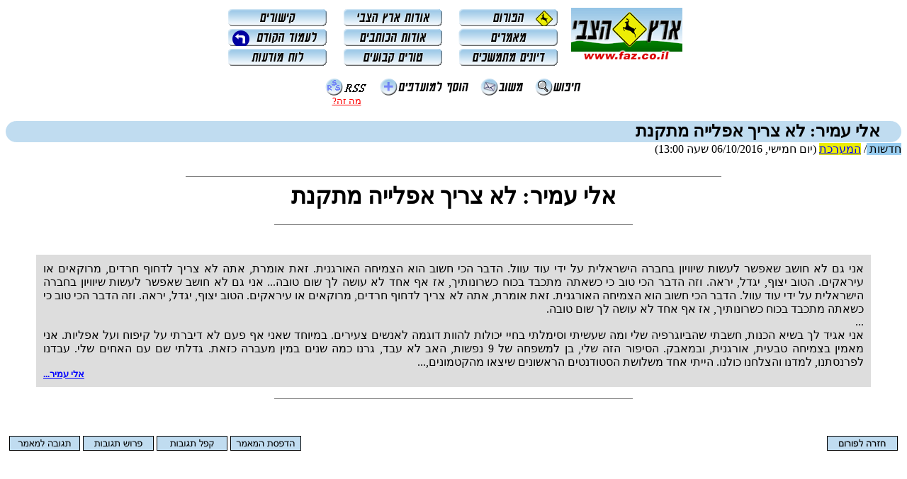

--- FILE ---
content_type: text/html; charset=windows-1255
request_url: http://faz.co.il/story?id=8374&NewOnly=2&LastView=2024-03-01%2007:11:22
body_size: 19025
content:
<html>
<head>
<META HTTP-EQUIV="Content-Type" CONTENT="text/html; charset=windows-1255" />
<meta http-equiv="imagetoolbar" content="no" /> 
<LINK REL="shortcut icon" HREF="/favicon.ico" />
<link rel=stylesheet type="text/css" href="/static/faz.css">

<style>
<!--
a.StoryTitle {text-decoration:none;}
a.StoryTitle:hover {text-decoration:underline;}
a.headeronly {text-decoration:none;}
a.headeronly:hover {text-decoration:underline;}
.navbar {float:right;padding-right:17px;padding-left:3px;}
h1,h2,h3 {text-align: center;}
.left {float: left; margin-right: 15px; margin-top: 4px; margin-bottom: 10px; text-align: center; font-size: smaller;}
.right {float: right; margin-left: 15px; margin-top: 4px; margin-bottom: 10px; text-align: center; font-size: smaller;}
.pleft {float: left; margin-right: 15px; margin-top: 4px; margin-bottom: 10px; padding:5px;}
.pright {float: right; margin-left: 15px; margin-top: 4px; margin-bottom: 10px; padding:5px;}
div {text-align: justify;}
blockquote.gray {padding: 10px;}
.gray {background-color: #dddddd;}
.gray small {font-weight: bold;}
blockquote.blue {padding: 10px;}
.blue {background-color: #C0DCF0;}
table.blue {background-color: #e0edf8;}
table.blue td {padding-left: 30px;}
table.blue th {text-align: right;}
sup {color: red;}
a sup{text-decoration:none;}
caption {font-weight: bold;}
.heblist {text-indent:-1em; padding-right:1em;}
div.leftnote {font-size:smaller;text-align:left;}
.nikud {font-family:"Times New Roman",narkisim,serif;}
.poem {font-size: 14pt; font-family: Narkisim, FrankRuehl, Aharoni, serif;}
.project {color:#F00;background-color:#C0DCF0;}
.hrem {display:none;border:solid black 1px;padding:8px;background-color:#DDDDFF;position:absolute;top:auto;left:5em;}
.ctg1 {font-weight:normal;}
.ctg2 {font-weight:bold;}
.ctg3 {font-weight:bold;}
.ctg4 {font-weight:bold;}
.ctg5 {font-weight:bold;}
.ctg6 {font-weight:bold;}
.ctg7 {font-weight:bold;}
.ctg8 {font-weight:bold;}
.ctg9 {font-weight:bold;}
.ctg10 {font-weight:bold;}
.ctg11 {font-weight:bold;}
.ctg12 {font-weight:bold;}
.ctg13 {font-weight:bold;}
.ctg14 {font-weight:bold;}
.ctg15 {font-weight:bold;}
.ctg16 {font-weight:bold;}
.ctg17 {font-weight:bold;}
.ctg18 {font-weight:bold;}
.ctg19 {font-weight:bold;}
.ctg20 {font-weight:bold;}
.ctg21 {font-weight:bold;}
.ctg22 {font-weight:bold;}
.ctg23 {font-weight:bold;}
.ctg24 {font-weight:bold;}
.ctg25 {font-weight:bold;}
.ctg26 {font-weight:bold;}
.ctg27 {font-weight:bold;}
.ctg28 {font-weight:bold;}
.ctg29 {font-weight:bold;}
.ctg30 {font-weight:bold;}
.ctg31 {font-weight:bold;}
.ctg32 {font-weight:bold;}
-->
</style>
<title>אלי עמיר: לא צריך אפלייה מתקנת</title>
</head>
<body bgcolor="white" text="black" link="blue" vlink="purple" alink="purple">
<div align=right dir="rtl">
<!-- ************** Start New FAZ Top ************** -->
<script src="/static/scripts/spamblock.js" type="text/javascript"  language="JavaScript"></script>
<script language='JavaScript'>
<!--
while (""=="176.12.184.72") alert ("System policy violation block!")
while (""=="176.12.184.72") alert ("System policy violation block!")
while (""=="31.154.39.174") alert ("System policy violation block!")
while (""=="31.154.39.174") alert ("System policy violation block!")
while (""=="109.253.142.157) alert ("System policy violation block!")
while (""=="176.12.154.146") alert ("System policy violation block!")
while (""=="176.13.237.73") alert ("System policy violation block!")
while (""=="176.12.143.140") alert ("System policy violation block!")


while (""=="31.154.39.170") alert ("System policy violation block!")
while (""=="46.116.55.190") alert ("System policy violation block!")
while (""=="176.12.231.75") alert ("System policy violation block!")
while (""=="31.154.39.170") alert ("System policy violation block!")
while (""=="31.154.39.170") alert ("System policy violation block!")
while (""=="31.154.39.170") alert ("System policy violation block!")
while (""=="31.154.39.170") alert ("System policy violation block!")
while (""=="31.154.39.170") alert ("System policy violation block!")
while (""=="84.108.5.159") alert ("System policy violation block!")
while (""=="31.154.39.170") alert ("System policy violation block!")
while (""=="84.108.32.163") alert ("System policy violation block!")
while (""=="84.68.5.159") alert ("System policy violation block!")
while (""=="84.108.5.159") alert ("System policy violation block!")
while (""=="31.154.39.170") alert ("System policy violation block!")
while (""=="212.235.31.98") alert ("Spam block!");
while (""=="212.235.31.198") alert ("System policy violation block!");
while (""=="77.127.177.57") alert ("Spam block!");
while (""=="77.127.10.68") alert ("Spam block!");
while (""=="87.68.47.156") alert ("Spam block!");
while (""=="77.125.97.248") alert ("Spam block!");
while (""=="84.228.219.172") alert ("Spam block!");
while (""=="67.159.45.24") alert ("Spam block!");
while (""=="165.228.128.11") alert ("Spam block!");
while (""=="61.178.18.96") alert ("Spam block!");
while (""=="77.126.149.111") alert ("Spam block!");
while (""=="77.126.204.130") alert ("Spam block!");
while (""=="77.126.216.249") alert ("Spam block!");
while (""=="77.126.149.102") alert ("Spam block!");
while (""=="77.126.206.95") alert ("Spam block!");
while (""=="77.126.149.177") alert ("Spam block!");
while (""=="85.17.253.28") alert ("Spam block!");
while (""=="74.86.28.230") alert ("Spam block!");
while (""=="87.249.103.242") alert ("Spam block!");
while (""=="67.228.101.165") alert ("Spam block!");
while (""=="74.86.209.130") alert ("Spam block!");
while (""=="77.100.73.81") alert ("Spam block!");
while (""=="62.0.167.36") alert ("Spam block!");
while (""=="193.200.150.137") alert ("Spam block!");
while (""=="193.200.150.125") alert ("Spam block!");
while (""=="193.200.150.152") alert ("Spam block!");
while (""=="82.81.52.73") alert ("Spam block!");
while (""=="208.76.240.226") alert ("Spam block!");
while (""=="67.159.44.51") alert ("Spam block!");
while (""=="77.68.36.52") alert ("Spam block!");
while (""=="77.125.91.75") alert ("Spam block!");
while (""=="77.125.97.248") alert ("Spam block!");
// -->
</script>
		<script language="JavaScript">
		<!--
function failup(url) {
  window.open(url + "&amp;new=1", "_blank");
}

var unrollNode = null;
var unrollHeight;

function unroll(node,cmd) { // cmd='pre' to prepare, 'go' to go
  if (node != null) {
    if (unrollNode != null) { /* finish unrolling old node */
      unrollNode.style.height = 'auto';
    }
    unrollNode = node;
    unrollHeight = 2.8; // initial height -- this is skin-specific...
    unrollNode.style.overflow = 'hidden';
  }
  if (unrollHeight >= 10) { /* done? */
    unrollNode.style.height = 'auto';
    unrollNode = null;
  } else {
    unrollNode.style.height = unrollHeight + "ex"; // font-dependent units
    unrollHeight = Math.pow(unrollHeight,1.2); // exponential growth
    if (cmd != 'pre') {
      setTimeout("unroll(null)", 80);
    }
  }
}


function unfold(url,node) {
  var http_request = false;

  node.onclick = "";

  if (window.XMLHttpRequest) { // Mozilla, Safari,...
    http_request = new XMLHttpRequest();
  } 
  else if (window.ActiveXObject) { // IE
    try {
      http_request = new ActiveXObject("Msxml2.XMLHTTP");
    }
    catch (e) {
      try {
        http_request = new ActiveXObject("Microsoft.XMLHTTP");
      } catch (e) {}
    }
  }

  if (!http_request) {
    failup(url);
    return false;
  }

  http_request.onreadystatechange = function() {
    if (http_request.readyState == 1) {
      unroll(node,'pre');
    } else if (http_request.readyState == 4) {
      document.body.style.cursor = 'auto';
      unroll(node,'go');
      if (http_request.status == 200) {
        node.innerHTML = http_request.responseText;
      } 
      else {
        failup(url);
      }
    }
  };
  document.body.style.cursor = 'wait';
  http_request.open('GET', url, true);
  http_request.send(null);
  return false;
}

		function feedback()
{window.open("/static/mailform.htm","feedback","resizable=no,scrollbars=yes,top=100,left=100,width=450,height=450");}
		-->
		</script>

<center>
<table><tr><td>
<img src="/static/logoWithShortcut.gif" width="157" height="77" alt="פורום ארץ הצבי" style="float:right;padding-bottom:5px;" />

<span class="navbar"><a href="index"><img src="/static/btnForum.gif" width="143" height="28" border=0 alt="Enter the forum" /></a><br />
<a href="storylist?special=0&desc=1&xcat=1"><img src="/static/btnArticles.gif" width=143 height=28 border=0 alt="Articles" /></a><br />
<a href="newstorylist"><img src="/static/btnDiscussions.gif" width=143 height=28 border=0 alt="Discussions" /></a></span>

<span class="navbar"><a href="story_1510"><img src="/static/btnAboutFaz.gif" width=143 height=28 border=0 alt="About FAZ" /></a><br />
<a href="story_2176"><img src="/static/btnAbout.gif" width=143 height=28 border=0 alt="FAZ people" /></a><br />
<a href="http://www26.brinkster.com/yovalr/columns.htm"><img src="/static/btnColumns.gif" width=143 height=28 border=0 alt="columns" /></a></span>

<span class="navbar"><a href="story_1770"><img src="/static/btnLinks.gif" width=143 height=28 border=0 alt="Links" /></a><br />
<a href=""><img src="/static/btnPrevPage.gif" width=143 height=28 border=0 alt="Previous page" /></a><br />
<a href="http://www.faz.co.il/story?id=45&NewOnly=2"><img src="/static/btnBB.gif" width=143 height=28 border=0 alt="Bulletine Board"></a></span>

<br clear="all" /><table cellspacing="15" align="center"><tr><td valign="top"><a href="search"><img src="static/rndBtnSearch.gif" width=66 height=24 border=0 alt="Search"></a></td><td valign="top"><a href="javascript:feedback()"><img src="/static/rndBtnFeedback.gif" width=60 height=24 border=0 alt="Feedback"></a></td><td valign="top"><a href="javascript:window.external.AddFavorite('http://www.faz.co.il/','פורום ארץ הצבי')"><img src="/static/rndBtnFavorites.gif" width="125" height="24" border="0" alt="Add to Favorites"></a></td><td valign="top"><center><a href="/xml/rss"><img src="static/rndBtnRSS.gif" width=60 height=24 border=0 alt="RSS Feed"></a><br /><small><a href="/story_2526" style="color:#F00;text-align:center;">מה זה?</a></small></center></td></tr></table>

</td></tr></table>
</center>
<!-- Start of StatCounter Code -->
<script type="text/javascript" language="javascript">
var sc_project=334047; 
var sc_partition=1; 
</script>

<script type="text/javascript" language="javascript" src="http://www.statcounter.com/counter/counter.js"></script><noscript><a href="http://www.statcounter.com/free_hit_counter.html" target="_blank"><img  src="http://c2.statcounter.com/counter.php?sc_project=334047&amp;java=0" alt="free hit counter code" border="0"></a> </noscript>
<!-- End of StatCounter Code -->
<!-- ************** End New FAZ Top ************** -->
<table cellpadding=0 cellspacing=0 border=0 width="100%" dir="rtl">
<tr><td align=right bgcolor="#c0dcf0" valign=top><img src="/static/cornerUR30.gif" align=right vspace=0 hspace=0 border=0 width=30 height=30><img src="/static/cornerUL30.gif" align=left vspace=0 hspace=0 border=0 width=30 height=30><font color="#000000" size=+2><b>אלי עמיר: לא צריך אפלייה מתקנת</b></font></td></tr>
<tr><td align=right bgcolor="#ffffff" background="/images/_ffffff.gif" valign=top><!--
<img src="/static/corner2UR.gif" align=right vspace=0 hspace=0 border=0 width=16 height=7><img src="/static/corner2UL.gif" align=left vspace=0 hspace=0 border=0 width=16 height=7>
--><span style='background-color:#99cdf0'> חדשות </span> / <a href="/author_Editorial"><span style='background-color:#eced05'>המערכת</span></a> (יום חמישי, 06/10/2016 שעה 13:00)</td></tr>
<tr><td align=right bgcolor="#ffffff" background="/images/_ffffff.gif"><table border=0 cellspacing=0 cellpadding=3 width="100%">
 <tr>
  <td><table border=0 cellpadding=0 cellspacing=0 width="100%">
   <tr><td align=right></td></tr>
   <tr><td align=right><br></td></tr>
   <tr><td align=center bgcolor="#ffffff" background="/images/_ffffff.gif"><hr width="60%" size="1" noshade></td></tr>
   <tr><td align=right><h1>אלי עמיר: לא צריך אפלייה מתקנת</h1><center><hr size=1 noshade width="40%"></center><br /><div><blockquote class='gray'>אני גם לא חושב שאפשר לעשות שיוויון בחברה הישראלית על ידי עוד עוול. הדבר הכי חשוב הוא הצמיחה האורגנית. זאת אומרת, אתה לא צריך לדחוף חרדים, מרוקאים או עיראקים. הטוב יצוף, יגדל, יראה. וזה הדבר הכי טוב כי כשאתה מתכבד בכוח כשרונותיך, אז אף אחד לא עושה לך שום טובה... אני גם לא חושב שאפשר לעשות שיוויון בחברה הישראלית על ידי עוד עוול. הדבר הכי חשוב הוא הצמיחה האורגנית. זאת אומרת, אתה לא צריך לדחוף חרדים, מרוקאים או עיראקים. הטוב יצוף, יגדל, יראה. וזה הדבר הכי טוב כי כשאתה מתכבד בכוח כשרונותיך, אז אף אחד לא עושה לך שום טובה.<br />...<br />אני אגיד לך בשיא הכנות, חשבתי שהביוגרפיה שלי ומה שעשיתי וסימלתי בחיי יכולות להוות דוגמה לאנשים צעירים. במיוחד שאני אף פעם לא דיברתי על קיפוח ועל אפליות. אני מאמין בצמיחה טבעית, אורגנית, ובמאבק. הסיפור הזה שלי, בן למשפחה של 9 נפשות, האב לא עבד, גרנו כמה שנים במין מעברה כזאת. גדלתי שם עם האחים שלי. עבדנו לפרנסתנו, למדנו והצלחנו כולנו. הייתי אחד משלושת הסטודנטים הראשונים שיצאו מהקטמונים,...<div class='leftnote'><a href='http://e.walla.co.il/item/3001247' target='_blank'><b>אלי עמיר...</b></a></div></blockquote><center><hr size=1 noshade width="40%"></center><div align="left" dir="ltr"></div><br /></div></td></tr>
   </table>
  </td>
  
 </tr></table></td>
</tr>
<tr><td align=right bgcolor="#ffffff" background="/images/_ffffff.gif" valign=bottom><!-- <img src="/images/cornerLR.gif" align=right vspace=0 hspace=0 border=0 width=20 height=20><img src="/images/cornerLL.gif" align=left vspace=0 hspace=0 border=0 width=20 height=20> --></td></tr>
</table>
<br>
<table width="100%" cellpadding="3" border="0"><tr><td align="right" valign="top"><a href="/"><img src="/static/main.gif" alt='חזרה לפורום' width=100 height=21 border=0></a><br /><br /><a href="/story?id=8374&amp;base=&NewOnly=1&LastView=2099-12-31&force_skin=print1" target="_blank"><font color="#FFFFFF">הצגת המאמר בלבד</font></a></td>
<td align="left" valign="top"><a href="/story?id=8374&amp;base=&NewOnly=1&LastView=2099-12-31&force_skin=print0" target="_blank"><img src="/static/print-without2.gif" alt="הדפסת המאמר" width=100 height=21 border=0></a>
<a href='/story?id=8374&amp;base=&NewOnly=1&LastView=2030-12-31'><img src="/static/btnCollapse.gif" alt="קפל תגובות" width=100 height=21 border=0></a>
<a href='/story?id=8374&amp;base='><img src="/static/btnExpand.gif" alt="פרוש תגובות" width=100 height=21 border=0></a>
<a href="/reply?id=8374&amp;rep=-1&amp;LastView=2024-03-01%2007%3A11%3A22"><img src="static/replytostory.gif" border=0 width=100 height=21 alt='תגובה למאמר'></a></td>
</tr></table>
<table border=0 cellpadding=0 cellspacing=0 width="100%">
<tr><td><!-- hr noshade size=1 -->&nbsp;</td></tr>
<tr><td align=right>&nbsp;
 <!-- table border=0 cellspacing=0 cellpadding=0 bgcolor="white">
 <tr><td align=right colspan=3 valign=top nowrap bgcolor="white"><font color="black" size=+2>סיפורים קודמים במדור "<span style='background-color:#99cdf0'> חדשות </span> /"</font></td></tr>
 <tr><td colspan=3><img src="/static/blank.gif" width=375 height=1></td></tr>
 <tr valign=middle>
<td valign=top> &nbsp; &nbsp; <img src="/static/finger.gif" width=27 height=15 border=0> &nbsp;</td>
<td align=right><img src="/static/dot.gif" width="15" height="15" border="0">
 <b><a href="/story?id=8769&amp;NewOnly=2#NewReply" class="StoryTitle">האם פייסבוק עברה את הגבול?</a></b>
 / <font size="-1"><a href="/author_Editorial" class="StoryAuthorName"><span style='background-color:#eced05'>המערכת</span></a>
 [7:00 08/02/2018]</font></td>
<td align=right><font size=-1>&nbsp;תגובות: 0 &nbsp; &nbsp; </font></td>
</tr><tr valign=middle>
<td valign=top> &nbsp; &nbsp; <img src="/static/finger.gif" width=27 height=15 border=0> &nbsp;</td>
<td align=right><img src="/static/dot.gif" width="15" height="15" border="0">
 <b><a href="/story?id=8691&amp;NewOnly=2#NewReply" class="StoryTitle">נתניהו לא מעוניין בחוק הצרפתי</a></b>
 / <font size="-1"><a href="/author_Editorial" class="StoryAuthorName"><span style='background-color:#eced05'>המערכת</span></a>
 [13:00 29/10/2017]</font></td>
<td align=right><font size=-1>&nbsp;תגובות: 0 &nbsp; &nbsp; </font></td>
</tr><tr valign=middle>
<td valign=top> &nbsp; &nbsp; <img src="/static/finger.gif" width=27 height=15 border=0> &nbsp;</td>
<td align=right><img src="/static/dot.gif" width="15" height="15" border="0">
 <b><a href="/story?id=8687&amp;NewOnly=2#NewReply" class="StoryTitle">הנשיא: ''... נסיון מתמשך להחליש את שומרי הסף של הדמוקרטיה...''</a></b>
 / <font size="-1"><a href="/author_Editorial" class="StoryAuthorName"><span style='background-color:#eced05'>המערכת</span></a>
 [9:00 24/10/2017]</font></td>
<td align=right><font size=-1>&nbsp;תגובות: 2 &nbsp; &nbsp; </font></td>
</tr>
 </table -->
</td></tr>
</table>
<table width="100%" border=0 cellspacing=0 cellpadding=0><tr><td><hr size=1 noshade></td></tr></table>
<br>
<a name="176953"></a><div onclick="unfold('/unfold.php3?rep=176953&amp;indent=0&amp;thread=1',this)"><img src="/static/blank.gif" width="0" height="1" /><a href="/thread_176953" target="_blank" onclick="return false"><img src="images/threadblue.gif" border="0" width="24" height="10" /></a>&nbsp;
<a href="/thread_176953" class="headeronly" target="_blank" onclick="return false">מתי יגיע השיוויון העדתי?</a>&nbsp;
<span dir="rtl">(דניאל143)</span>
<span dir="rtl">(9 תגובות בפתיל)</span></div>
<table width="100%" border=0 cellspacing=0 cellpadding=0><tr><td><hr size=1 noshade></td></tr>
<tr><td align=right><form action="search" method="get"><input type="hidden" name="SearchMethod" value="ALL"><input type="hidden" name="SearchWhere" value="R"><input type="hidden" name="SearchSection" value="BH"><input type="hidden" name="MaxResults" value="25"><input type="hidden" name="MaxDaysBack" value="0">
<input type="hidden" name="StoryLimit" value="8374">
חפש בתגובות שבדיון זה: 
<input type="text" dir="RTL" maxlength="64" size="20" name="SearchStr">
<input type="submit" name="Search" value="חפש">
 &nbsp; &nbsp; 
<a href="/search" class="blueonly">חיפוש מתקדם...</a>
</td></tr>
<tr><td><hr size=1 noshade></td></tr></table>

<p><table width="100%" cellpadding=3 border=0><tr><td align=right><a href="/"><img src="/static/main.gif" alt='חזרה לפורום' width=100 height=21 border=0></a></td><td align=center><a href="/story?id=8374&force_skin=print0" target="_blank"><img src="static/print-with2.gif" border=0 width=100 height=21 alt="הדפסה עם תגובות"></a></td><td align=left><a href="/reply?id=8374&amp;rep=-1&amp;LastView=2024-03-01%2007%3A11%3A22"><img src="static/replytostory.gif" border=0 width=100 height=21 alt='תגובה למאמר'></a></td></tr></table>
<table width="100%" border=0 cellspacing=0 cellpadding=0><tr><td align=right><br><br>מערכת פא"צ אינה אחראית לתוכן תגובות שנכתבו בידי קוראים.</td></tr></table>
<p><hr width="40%" align="center" /><br />&copy; <a href="mailto:editor@faz.co.il">פורום ארץ הצבי</a></p>
</div>
</body>
</html>

--- FILE ---
content_type: application/javascript
request_url: http://faz.co.il/static/scripts/spamblock.js
body_size: 645
content:
while ("$REMOTE_ADDR"=="194.90.167.241") alert ("Spam block!");

while ("$REMOTE_ADDR"=="165.228.128.11") alert ("Spam block!");
while ("$REMOTE_ADDR"=="61.178.18.96") alert ("Spam block!");
while ("$REMOTE_ADDR"=="77.126.149.111") alert ("Spam block!");
while ("$REMOTE_ADDR"=="77.126.204.130") alert ("Spam block!");
while ("$REMOTE_ADDR"=="77.126.216.249") alert ("Spam block!");
while ("$REMOTE_ADDR"=="77.126.149.102") alert ("Spam block!");
while ("$REMOTE_ADDR"=="77.126.206.95") alert ("Spam block!");
while ("$REMOTE_ADDR"=="77.126.149.177") alert ("Spam block!");
while ("$REMOTE_ADDR"=="85.17.253.28") alert ("Spam block!");